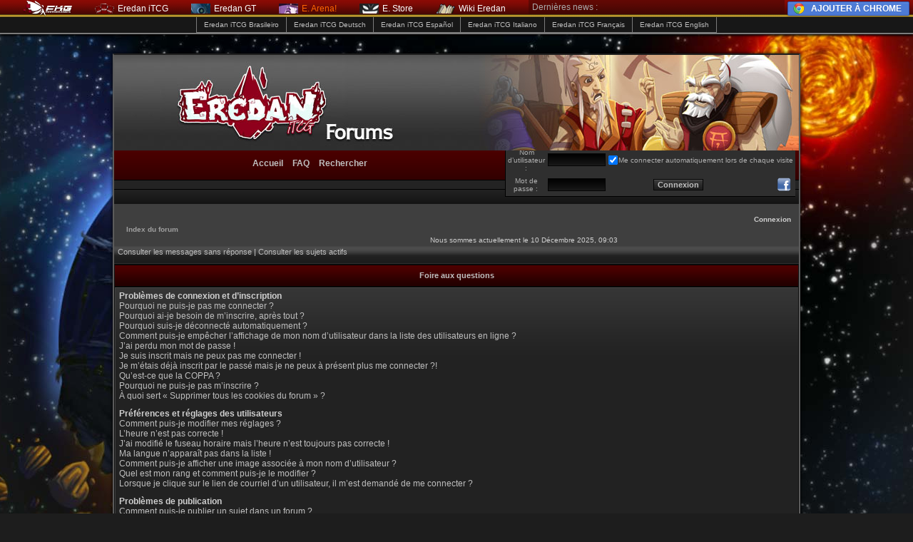

--- FILE ---
content_type: text/html;charset=UTF-8
request_url: http://bar.eredan.com/bar.php?mode=itcg&no_forum=1
body_size: 1147
content:
<!DOCTYPE html PUBLIC "-//W3C//DTD XHTML 1.0 Transitional//EN" "http://www.w3.org/TR/xhtml1/DTD/xhtml1-transitional.dtd">
<html xmlns="http://www.w3.org/1999/xhtml" xmlns:fb="http://www.facebook.com/2008/fbml" lang="fr">
<head>
<meta http-equiv="Content-Type" content="text/html; charset=UTF-8" />
<title>Eredan</title>
<link rel="stylesheet" type="text/css" href="css/rebond.css?v=1384762291" />
</head>

<body>
<script type="text/javascript" src="http://itcg.eredan.com/js/jquery-1.4.4.min.js"></script>
<script type="text/javascript">
<!--
var entries = null;
var currentEntry = -1;

var timerID;

$(function() {
		$.getJSON("feed.php", { lang: "fr" }, function(data, textStatus) {
				entries = data;
				if (entries.length > 0)
					displayNextEntry();
		});
});

function displayNextEntry() {
	currentEntry++;
	if (currentEntry > entries.length || currentEntry > 5)
		currentEntry = 0;

	var e = entries[currentEntry];

	var title = $("#news-title");
	if (title)
	{
		title.text(e.title);
		title.attr('href', e.link);
		title.animate({ opacity: 1 }, 1000, function() {
				timerID = setInterval(hideCurrentEntry, 5000);
		});
	}
}

function hideCurrentEntry() {
	clearInterval(timerID);
	$('#news-title').animate({ opacity: 0 }, 1000, displayNextEntry);
}
//-->
</script>

<div id="barrebond">

<table id="bar_reseau" class="bar_sprite sprite-fond" width="100%" height="24">
<tbody>
<tr>
<td nowrap="nowrap">
<a href="http://blog.feerik.com/?lang=fr" target="_blank"><img src="feerik.png" align="absmiddle" border="0"></a>
</td>

<td nowrap="nowrap">
<a href="http://itcg.eredan.com/fr/?aw=bar" target="_blank" class="bar_eredan_itcg">Eredan iTCG</a>
</td>

<td nowrap="nowrap">
<a href="http://gt.eredan.com/?lang=fr&aw=bar" target="_blank" class="bar_eredan_gt">Eredan GT</a>
</td>
<td nowrap="nowrap">
<a href="http://www.eredan-arena.com/fr?aw=bar" target="_blank" class="bar_eredan_arena">E. Arena!</a>
</td>
<td nowrap="nowrap">
<a href="http://store.feerik.com/index.php" target="_blank" class="bar_store">E. Store</a>
</td>



<td nowrap="nowrap">
<a href="http://wiki.eredan.com/index.php?title=Redirect:fr" target="_blank" class="bar_wiki">Wiki Eredan</a>
</td>


<td width="100%" class="news">
<div id="news">Dernières news : <a href="#" id="news-title" target="_blank"></a></div>
</td>

<td>&nbsp;</td>

<td>
<a href="https://chrome.google.com/webstore/detail/bdakdeclmfcolipiknbfealnjddfibfo" class="chromelink" target="_blank">Ajouter&nbsp;à&nbsp;Chrome</a>
</td>

</tr>
</tbody>
</table>
</div></body></html>

--- FILE ---
content_type: text/css; charset=UTF-8
request_url: http://forums.eredan.com/style.php?id=4&lang=fr&sid=e87914cd52c6910a08680645f60550a2
body_size: 4455
content:
/*  phpBB3 Style Sheet
    --------------------------------------------------------------
	Style name:			MW2
	Based on style:		subsilver2
	Original author:	Tom Beddard ( http://www.subblue.com/ )
	Modified by:		FanFanLaTuFlippe
   --------------------------------------------------------------
*/

/* Layout
 ------------ */
* {
	/* Reset browsers default margin, padding and font sizes */
	margin: 0;
	padding: 0;
}

.right {float:none;}
.clear {clear:both;}

html, body {
	margin: 0;
	padding: 0;
	text-align: center;
	height: 100%;
	font-size: 100%;
	font-family: Verdana, Helvetica, Arial, sans-serif;
	color: #CFCFCF;
	font-size: 10px;
}

html {
	background-image:url('./styles/MW2/theme/images/fond.jpg');
	background-position: top center;
	background-attachment: fixed;
	background-color:#1D1D1D;
	background-repeat: no-repeat;
}

body {
   padding-top: 78px;
}

#eredan-bar {
   position: fixed;
   top: 0;
   left: 0;
   right: 0;
   height: 24px;
}

#eredan-nav-bar {
   position: fixed;
   top: 24px;
   left: 0;
   right: 0;

   background-color: #171717;
   border-bottom: 2px solid #7b7b7b;

   box-shadow: 0 2px 3px black;
}

#eredan-nav-bar .eredan-nav-forum, #eredan-nav-bar .eredan-nav-tool {
   display: inline-block;
   padding: 5px 10px;
}

#eredan-nav-bar .eredan-nav-forum {
   border-right: 1px solid #7b7b7b;
   border-bottom: 1px solid #7b7b7b;
}

#eredan-nav-bar .eredan-nav-forum:hover {
   background-color: #3f3f3f;
   text-shadow: 0 2px 3px black;
}

#eredan-nav-bar .eredan-nav-forum:first-child {
   border-left: 1px solid #7b7b7b;
}

#eredan-nav-bar .eredan-nav-forum.selected {
   font-weight: bold;
   background-color: #4B0000;
}

#container {margin-top:-35px;text-align: left;}
#banner {background: url('./styles/MW2/theme/images/header.png') top center repeat-x; height: 124px;text-align: center;}
#header {
	background:#6F0000 url('./styles/MW2/theme/images/top_bg.png') top center repeat-x;
    border-top:1px #000000 solid;
    border-bottom:1px #000000 outset;
    /*margin-bottom:30px; */
	height:50px;
	text-align:center;
}

#wrapper {
     width: 960px; 
     margin-top: 30px;
     background: #232323 url('./styles/MW2/theme/images/center.png') top repeat-x;
     border-left: 2px #AFAFAF inset;
     border-right: 2px #AFAFAF outset;
     border-bottom: 2px #1F1F1F inset;
     border-top: 2px #1F1F1F outset;
     box-shadow: 0 0 5px black;
}

#middle { }
#ct { background:#2F2F2F url('./styles/MW2/theme/images/cellpic3.png') top repeat-x;border-top: 1px #1F1F1F inset;border-bottom: 1px #232323 outset; margin-top:12px;}
#cb { background:#3F3F3F; margin-top: 20px;}
#logo { display:block; width:100%;}
#topnav {height: 39px;padding-top:4px;}
#wrapfooter {margin: 0 8px 0 8px; padding:0; text-align:center; clear:both;}
#findbar {width: 100%;margin:0; padding:0; border:0;}

.forumrules {
	background-color: #3F0000;
	border-width: 1px;
	border-style: solid;
	border-color: #CFCFCF;
	padding: 4px;
	font-weight: normal;
	font-size: 1.1em;
	font-family: "Lucida Grande", Verdana, Arial, Helvetica, sans-serif;
}

.forumrules h3 {color: red;}


/* Navigation
 --------------------- */

#menu {text-align:center;padding-top: 20px;}

.home, .faq, .ucp, .members, .search, .nonewpms, .newpms, .mcp {width:110px;height:44px;margin:0 5px 0 5px;font-size:12px;font-weight:bold;}
/*.faq {background: url("./styles/MW2/imageset/fr/faq.png") 0 0 no-repeat;}
.home {background: url("./styles/MW2/imageset/fr/home.png") 0 0 no-repeat;}
.ucp {background: url("./styles/MW2/imageset/fr/ucp.png") 0 0 no-repeat;}
.members {background: url("./styles/MW2/imageset/fr/members.png") 0 0 no-repeat;}
.search {background: url("./styles/MW2/imageset/fr/search.png") 0 0 no-repeat;}
.nonewpms {background: url("./styles/MW2/imageset/fr/nonewpms.png") 0 0 no-repeat;}
.newpms {background: url("./styles/MW2/imageset/fr/newpms.png") 0 0 no-repeat;}
.mcp {background: url("./styles/MW2/imageset/fr/mcp.png") 0 0 no-repeat;}
.home span, .faq span, .ucp span, .members span, .search span, .nonewpms span, .newpms span, .mcp span {display: none; text-indent: -5000px;}
.home:hover, .faq:hover, .ucp:hover, .members:hover, .search:hover, .nonewpms:hover, .newpms:hover, .mcp:hover {background-position: 0 -44px;}
*/
#crumbs {height:20px;text-align:center;}
.breadcrumbs {padding-top:18px;font-weight: bold;}
ul.breadcrumbs li {padding-top:10px;text-align: left;list-style-type: none;}
.breadcrumbs a:link, .breadcrumbs a:visited, .breadcrumbs a:hover{color: #9F9F9F;text-decoration: none;}
.toplogin {background:#2F2F2F;border-bottom:1px #000000 outset;border-left:1px #000000 inset;float:right;margin: 4px 5px 0 0;width:260px;}

/* hide from mac \*/
* html #navlist { position: relative; top: -3px;}
/* end hide */

#navlist li {display:inline;padding: 0 5px 0 5px;}
#navlist {/*padding-top: 38px;*/font-size: 10px;font-weight: bold;text-align: right;}
#navlist a {padding: 0 4px 3px 10px;color: #CFCFCF;}
#navlist a:hover {text-decoration: none;color: #4F0000;}

/* Round cornered boxes and backgrounds
 --------------------------------------------------------- */

.br { padding-bottom: 55px; }

.navbar {background-color: #D7D7C2;padding: 10px 20px 10px 5px;margin-bottom: 15px;display: block;}

ul.linklist li {list-style-type: none;}

/*  Text
 --------------------- */
.staffBackground{
 background-color:rgba(255, 0,0, 0.2);
}
.modBackground{
 background-color:rgba(255, 102,0, 0.2);
}
.postlink:link, .postlink:visited, .postlink-local, .postlink-local:visited{
  color:#EC8D0D;
  text-decoration:underline;
}
h1 {color: black;font-family: "Lucida Grande", "Trebuchet MS", Verdana, sans-serif;font-weight: bold;font-size: 1.8em;text-decoration: none;}
h2 {text-transform: uppercase;font-family: Arial, Helvetica, sans-serif;font-weight: bold;font-size: 1.5em;text-decoration: none;line-height: 120%;}
h3 {font-size: 1.3em;font-weight: bold;font-family: Arial, Helvetica, sans-serif;line-height: 120%;}
h4 {margin: 0;font-size: 1.1em;font-weight: bold;}
p {font-size: 1.1em;}
p.moderators {margin: 0;float: left;color: #CFCFCF;font-weight: bold;}
.rtl p.moderators {float: right;}
p.linkmcp {float: right;margin-right:5px;white-space: nowrap;}
.rtl p.linkmcp {float: left;}
p.breadcrumbs {margin: 0;float: left;color: black;font-weight: bold;white-space: normal;font-size: 1em;}
.rtl p.breadcrumbs {float: right;}
p.datetime {float: right;white-space: nowrap;font-size: 1em;}
.rtl p.datetime {float: left;}
p.searchbar {height:22px;background:#171717 url('./styles/MW2/theme/images/cellpic1.gif') repeat-x;border-bottom:1px #2D2D2D solid;border-top:1px #3F3F3F outset;white-space: nowrap;}
p.searchbarreg {margin: 0;float: right;white-space: nowrap;}
.rtl p.searchbarreg {float: left;}
p.forumdesc {color: #8F8F8F;padding-bottom: 4px;}
p.topicauthor {margin: 1px 0;}
p.topicdetails {margin: 1px 0;}
.postreported, .postreported a:visited, .postreported a:hover, .postreported a:link, .postreported a:active {margin: 1px 0;color: #BBBBBB;font-weight:bold;}
.postapprove, .postapprove a:visited, .postapprove a:hover, .postapprove a:link, .postapprove a:active {color: green;font-weight:bold;}
.postapprove img, .postreported img {vertical-align: bottom;padding-top: 5px;}
.postauthor {color: #CFCFCF;}
.postrang {color: #6E6E6E;font-weight: bold;}
.postdetails {color: #6E6E6E;text-align: center;}
.postbody {font-size: 1.3em;line-height: 1.4em;font-family: "Lucida Grande", "Trebuchet MS", Helvetica, Arial, sans-serif; max-width:771px;overflow:hidden;}
.postbody li, ol, ul {margin: 0 0 0 1.5em;}
.rtl .postbody li, .rtl ol, .rtl ul {margin: 0 1.5em 0 0;}
.posthilit {background-color: #FDB98D;}
.nav {margin: 0;color: #8F8F8F;font-weight: bold;}
.cookies {height:28px;margin:0;padding:0;border:0;background: #2F2F2F url('./styles/MW2/theme/images/cellpic3.png') top repeat-x;border-top: 1px #6F6F6F inset;border-bottom: 1px #5F5F5F outset;color: #8F8F8F;}
.pagination {padding: 4px;color: #CFCFCF;font-size: 1em;font-weight: bold;}
.cattitle {}
.gen {margin:1px 1px;font-size:1.2em;}
.genmed {margin:1px 1px;font-size: 1.1em;}
.genmeds {color:#BFBFBF;margin:1px 1px;font-size: 1.1em;}
.genmed2 {color:#AFAFAF;margin:1px 1px;font-size: 1.1em;}
.gensmall {color:#AFAFAF;margin:1px 1px;font-size: 1em;}
.gensmall2 {color:#8F8F8F;margin:0 1px 3px 1px;font-size: 1em;}
.gensmall3 {color:#CFCFCF;margin:2px;font-size: 1em;}
.acp {font-size: 1em;text-align:center;}
.copyright {color:#9F9F9F;margin:0;font-weight:normal;font-family: "Lucida Grande", Verdana, Arial, Helvetica, sans-serif;}
.copyright a:link, .copyright a:visited {color: #5F5F5F;}
.copyright a:hover {color:#F5F5F5;}
.titles {font-family: "Lucida Grande", Helvetica, Arial, sans-serif;color:#AFAFAF !important;font-weight:bold;font-size:1.3em;text-decoration:none;}
.error {color: red;}

/* Tables
 ------------ */
th {color: #BFBFBF;
	font-size: 1.1em;
	font-weight: bold;
	background: #6F0000 url('./styles/MW2/theme/images/cellpic3.png') top repeat-x;
    border-top: 1px #000000 inset;
    border-bottom: 1px #000000 outset;
	white-space: nowrap;
	padding: 0 5px;
	height: 29px;
	text-align: center;
}

tn {color: #6F6D68;
	font-size: 1.1em;
	font-weight: bold;
	background: #FFFFFF url('./styles/MW2/theme/images/cellpic3.png') top repeat-x;
	white-space: nowrap;
	padding: 0 5px;
	height: 29px;
	text-align: left;
	
}

td {padding:2px;}
td.profile {text-align: center;padding: 4px;}
.tablebg {background-color: #111111;}
.catdiv {background: url('./styles/MW2/theme/images/cellpic3.png') top repeat-x;height: 28px;}
.rtl .catdiv {background: url('./styles/MW2/theme/images/cellpic3.png') top repeat-x;}
.cat {
	height: 28px;
	background: #171717 url('./styles/MW2/theme/images/cellpic1.gif') repeat-x;
	text-indent: 4px;
	border-bottom: 1px #2D2D2D solid;
    border-top: 1px #3F3F3F outset;
}

.cat2 {
    height: 28px;
	background: #2F2F2F url('./styles/MW2/theme/images/cellpic3.png') top repeat-x;
	text-indent: 4px;
    border-top: 1px #6F6F6F inset;
	border-bottom: 1px #5F5F5F outset;

}

.row1 {
	background: #222222 url('./styles/MW2/theme/images/row1.gif') top right repeat-x;
	padding: 4px;
	border-left: 1px #404040 solid;
	border-top: 1px #444444 solid;
}

.row2 {
	background: #222222 url('./styles/MW2/theme/images/row1.gif') top right repeat-x;
	padding: 4px;
	border-left: 1px #404040 solid;
	border-top: 1px #444444 solid;
}

.row3 {
	background: #222222 url('./styles/MW2/theme/images/row1.gif') top right repeat-x;
	padding: 4px;
	border-left: 1px #404040 solid;
	border-top: 1px #444444 solid;
}

.row4 {
    color: #6F6D68;
	background: url('./styles/MW2/theme/images/row4.png') repeat-x;
	padding: 0 5px;
	height: 29px;
	border-left: none;
	border-top: 1px #3F3F3F inset;
}

.row5 {
    background: #3F3F3F url('./styles/MW2/theme/images/row5.png') repeat-x;
    border-top: 1px #6F6F6F solid;
    border-bottom: 1px #6F6F6F solid;
	height: 50px;
	padding-left: 5px;
	text-align:center;
	
}

.row_h {
	background: #222222 url('./styles/MW2/theme/images/row2.gif') top left no-repeat;
	padding: 4px;
	border-left: 1px #404040 solid;
	border-top: 1px #444444 solid;
}

hr {
	height: 1px;
	border-width: 0;
	background-color: #444444;
	color: #444444;
}

.legend {margin: 0 auto;}

/* Links
 ------------ */

/* Links adjustment to correctly display an order of rtl/ltr mixed content */
.rtl a {direction: rtl;unicode-bidi: embed;}

a:link	{ color: #BFBFBF; text-decoration: none; }
a:visited	{ color: #BFBFBF; text-decoration: none; }
a:hover	{ color: #FFFFFF; text-decoration: none; }
a:active	{ color: #BFBFBF; text-decoration: none; }

a.forumlink {font-weight: bold;font-family: "Lucida Grande", Helvetica, Arial, sans-serif;font-size: 1.2em;}
a.topictitle, a.topictitle:visited {margin: 1px 0;font-family: "Lucida Grande", Helvetica, Arial, sans-serif;font-weight: bold;font-size: 1.2em;}

th a,
th a:visited {color: #CFCFCF !important;text-decoration: none;}
th a:hover {text-decoration: none;}

/* Form Elements
 ------------ */
form {margin: 0;padding: 0;border: 0;}

input {background: #2A2A2A url("./styles/MW2/theme/images/input.png") top repeat-x;
	color: #BFBFBF;
	font-size: 11px;
	font-weight: normal;
	padding: 2px;
	border: 1px solid #040404;
	vertical-align: middle;
}

input:hover, input:focus {background: #6F6F6F url("./styles/MW2/theme/images/input.png") repeat-x;background-position: 0 -41px;}

textarea {
	background: #8F8F8F url("./styles/MW2/theme/images/textarea.gif") top repeat-x;
	color: #CFCFCF;
	font-family: "Lucida Grande", Verdana, Helvetica, Arial, sans-serif;
	font-size: 1.3em; 
	line-height: 1.4em;
	font-weight: normal;
	border: 1px solid #1F1F1F;
	padding: 2px;
	vertical-align: middle;
}

select {
	color: #CFCFCF;/*#7C7C7C;*/
	background-color: #2A2A2A;
	font-family: "Lucida Grande", Verdana, Helvetica, sans-serif;
	font-size: 1.1em;
	font-weight: normal;
	border: 1px solid #040404;
	padding: 1px;
	vertical-align: middle;
}

option {padding: 0 1em 0 0;vertical-align: middle;}
option.disabled-option {color: graytext;}

.rtl option {padding: 0 0 0 1em;vertical-align: middle;}
input.radio {border: none;background: none;vertical-align: middle;}

.post {color: #BFBFBF;background-color: white;border-style: solid;border-width: 1px;}
.btnbbcode {font-weight: normal;font-size: 1.1em;font-family: "Lucida Grande", Verdana, Helvetica, sans-serif;}
.btnmain {font-weight: bold;cursor: pointer;padding: 1px 5px;font-size: 1.1em;}
.btnlite {font-weight: normal;cursor: pointer;padding: 1px 5px;font-size: 1.1em;}
.btnfile {font-weight: normal;padding: 1px 5px;font-size: 1.1em;}
.btnmain, .btnlite, .btnfile {background: url("./styles/MW2/theme/images/submit.gif") top repeat-x;}
.btnmain:hover, .btnmain:focus, .btnlite:hover, .btnlite:focus, .btnfile:hover, .btnfile:focus {background: url("./styles/MW2/theme/images/submit.gif") top repeat-x;background-position: 0 -41px;}
.btnbbcode {background: #AFAFAF url("./styles/MW2/theme/images/bbcode.gif") top repeat-x;color: #2F2F2F;border: 1px #222222 solid;}
.btnbbcode:hover, .btnbbcode:focus {background: #C1C1C1 url("./styles/MW2/theme/images/bbcode.gif") top repeat-x;background-position: 0 -41px;color: #222222;}
.helpline, .helpline:hover, .helpline:focus  {color: #7F7F7F;background: transparent;border-style: none;}

/* BBCode
 ------------ */
.quotetitle, .attachtitle {
	margin: 10px 5px 0 5px;
	padding: 4px;
	border-width: 1px 1px 0 1px;
	border-style: solid;
	border-color: #111111;
	color: #AFAFAF;
	font-size: 0.85em;
	font-weight: bold;
	background: url("./styles/MW2/theme/images/cellpic1.gif") top repeat-x;
}

.quotetitle .quotetitle {font-size: 1em;}

.quotecontent, .attachcontent {
	margin: 0 5px 10px 5px;
	padding: 5px;
	border-color: #111111;
	border-width: 0 1px 1px 1px;
	border-style: solid;
	font-weight: normal;
	font-size: 1em;
	line-height: 1.4em;
	font-family: "Lucida Grande", "Trebuchet MS", Helvetica, Arial, sans-serif;
	/*background: #3F0000 url("./styles/MW2/theme/images/textarea.png") top repeat-x;*/
        background-color:#353535;
	color: #AAAAAA;/*#6F6F6F;*/
}

.attachcontent {font-size: 0.85em;}

.codetitle {
	margin: 10px 5px 0 5px;
	padding: 2px 4px;
	border-width: 1px 1px 0 1px;
	border-style: solid;
	color: #6F0000;
	font-family: "Lucida Grande", Verdana, Helvetica, Arial, sans-serif;
	font-size: 0.8em;
	border-color: #111111;
	background: url("./styles/MW2/theme/images/cellpic1.gif") top repeat-x;
}

.codecontent {
	direction: ltr;
	margin: 0 5px 10px 5px;
	padding: 5px;
	border-color: #111111;
	border-width: 0 1px 1px 1px;
	border-style: solid;
	font-weight: normal;
	color: #F5F5F5;
	font-size: 0.85em;
	font-family: Monaco, 'Courier New', monospace;
	background: #252525 url("./styles/MW2/theme/images/textarea.gif") top repeat-x;
}

.syntaxbg {color: #FFFFFF;}
.syntaxcomment {color: #FF8000;}
.syntaxdefault {color: #0000BB;}
.syntaxhtml {color: #000000;}
.syntaxkeyword {color: #007700;}
.syntaxstring {color: #DD0000;}

/* Private messages
 ------------------ */
.pm_marked_colour {background-color: #000000;}
.pm_replied_colour {background-color: #A9B8C2;}
.pm_friend_colour {background-color: #007700;}
.pm_foe_colour {background-color: #DD0000;}

/* Boutons
 --------------- */

a.fontsize {
	display: block;
	overflow: hidden;
	height: 18px;
	text-indent: -5000px;
	text-align: left;
	background-repeat: no-repeat;
	background-image: url("./styles/MW2/theme/images/icon_fontsize.gif");
	background-position: 0 -1px;
	width: 29px;
	position: absolute;
	top: 6px;
	left: 0px;
}

a.fontsize:hover {background-position: 0 -20px;text-decoration: none;}
/*
.reply-icon	{float:left;display:block;width:83px;height:33px;background: url("./styles/MW2/imageset/fr/button_topic_reply.png") 0 0 no-repeat;margin-right: 6px;}
.post-icon	{float:left;display:block;width:93px;height:33px;background: url("./styles/MW2/imageset/fr/button_topic_new.png") 0 0 no-repeat;margin-right: 6px;}
.locked-icon {float:left;display:block;width:83px;height:33px;background: url("./styles/MW2/imageset/fr/button_topic_locked.png") 0 0 no-repeat;margin-right: 6px;}
.reply-icon span, .post-icon span, .locked-icon span {display: none; text-indent: -5000px;}
.reply-icon:hover, .post-icon:hover {background-position: 0 -33px;}
*/
.reply-icon,.post-icon,.locked-icon{color:white;font-size:12px;white-space:nowrap;text-shadow:2px 2px black;}
.reply-icon:link,.post-icon:link,.locked-icon:link{color:white;font-weight:bold};
/* boutons */

.mp, .pmreply {display: inline-block;width: 70px;height: 28px;margin: 0 2px 0 2px;}
.mp {background: url("./styles/MW2/imageset/mail_box.png") 0 0 no-repeat;}
.pmreply {background: url("./styles/MW2/imageset/fr/button_pm_reply.png") 0 0 no-repeat;}
.pmreply span, .mp span {display: none;}

/* Misc
 ------------ */
img {border: none;}
.sep {color: #CFCFCF;background-color: #6F0000;}
table.colortable td {padding: 0;}
pre {font-size: 1.1em;font-family: Monaco, 'Courier New', monospace;}
.nowrap {white-space: nowrap;}
.username-coloured {font-weight: bold;}
.simple-header { background-color: #1C1C1C;}
.simple-header .pagination {text-align: left;}
a {outline: none;}
:focus {outline-style: none;}

--- FILE ---
content_type: text/css
request_url: http://bar.eredan.com/css/rebond.css?v=1384762291
body_size: 900
content:
#barrebond {
	position: absolute;
	z-index: 10000;
	width: 100%;
	height: 24px;
	left: 0px;
	top: 0px;
	overflow: hidden;
	background-color:#000;
}

#bar_reseau .bar_eredan_gt {
	background: url(../gt.jpg) no-repeat top left;
}

#bar_reseau .bar_eredan_arena {
	background: url(../arena.jpg) no-repeat top left;
	color:#F60;
}

#bar_reseau .bar_store {
	background: url(../store.jpg) no-repeat top left;
}


#bar_reseau .bar_eredan_itcg { 
	background: url(../itcg.png) no-repeat top left;
}

#bar_reseau .bar_forum {
	background: url(../forum.png) no-repeat top left;
}

#bar_reseau .bar_wiki {
	background: url(../wiki.png) no-repeat top left;
}

#bar_reseau {
	background-image: url(../fond2.png);
	background-repeat: repeat-x;
	background-position: bottom;
	font-family: "Trebuchet MS", sans-serif, Arial;
	
	border-collapse: collapse;
}

#bar_reseau td {
	padding: 0px;
}

#bar_reseau td.news {
	background-image: url(../fond2_news.png);
	background-repeat: repeat-x;
	background-position: bottom;
}

#bar_reseau a {
	color: #FFFFFF;
	text-decoration: none;
	font-size: 12px;
	padding: 0px 32px;
	margin: 0;
}

#bar_reseau a:hover {
	color: #CCCCCC;
}

#news {
	overflow: hidden;

	height: 15px;
	color: #aaa;
	
	padding: 0px 5px;
	padding-bottom: 3px;
	font-size: 12px;
}

a#news-title {
	color: white;
	padding: 0px;
	opacity: 0;
}

#fb-bookmark {
	display: none;
}

#fb-bookmark a {
	padding: 0px;
}

#bar_reseau a.chromelink {
	font-family: 'Open Sans',arial,sans-serif;
	
	-webkit-border-radius: 2px;
	-moz-border-radius: 2px;
	border-radius: 2px;
	border: 1px solid;
	color: white;
	font-size: 12px;
	font-weight: bold;
	text-align: center;
	text-shadow: 0 1px 1px rgba(0, 0, 0, 0.1);
	text-transform: uppercase;
	padding: 2px 10px;
	padding-left: 32px;
	margin-right: 5px;
	-webkit-box-shadow: 0 2px 0 0 rgba(255,255,255,.06) inset,0 2px 3px 0 rgba(0,0,0,.2);
	-moz-box-shadow: 0 2px 0 0 rgba(255,255,255,.06) inset,0 2px 3px 0 rgba(0,0,0,.2);
	box-shadow: 0 2px 0 0 rgba(255,255,255,.06) inset,0 2px 3px 0 rgba(0,0,0,.2);
	outline: 0px;
	display: block;
	
	border-color: #2D53AF;
	background-color: #4D7BD6;
	/*
	background: -moz-linear-gradient(top,#5689DB 0%,#4D7BD6 100%);
	background: -webkit-gradient(linear,left top,left bottom,color-stop(0%,#5689DB),color-stop(100%,#4D7BD6));
	background: -webkit-linear-gradient(top,#5689DB 0%,#4D7BD6 100%);
	background: -o-linear-gradient(top,#5689DB 0%,#4D7BD6 100%);
	background: -ms-linear-gradient(top,#5689DB 0%,#4D7BD6 100%);
				filter: progid:DXImageTransform.Microsoft.gradient(startColorstr=#5689db,endColorstr=#4d7bd6,GradientType=0);
	background: linear-gradient(top,#5689DB 0%,#4D7BD6 100%);
	//*/

	background-image: url(../chrome-logo.png);
	background-repeat: no-repeat;
	background-position: 7px 1px;
}

--- FILE ---
content_type: application/javascript
request_url: http://forums.eredan.com/styles/MW2/theme/authFacebook.js
body_size: 593
content:
  var fbroot = document.createElement('div');
fbroot.id = 'fb-root';
  window.fbAsyncInit = function() {
    FB.init({
      appId      : '125744197594291', // App ID
      status     : true, // check login status
      cookie     : true, // enable cookies to allow the server to access the session
      xfbml      : false  // parse XFBML
    });
  };
  
  
function loginFB() {
	FB.getLoginStatus(function(response) {
		  if (response.status === 'connected') {
			FB.api('/me', function(user) {
				document.location.href="index.php?accessToken="+response.authResponse.accessToken;
			});
		  }else{
		  	  FB.login(function(response) {
					if (response.authResponse) {
						document.location.href="index.php?accessToken="+response.authResponse.accessToken;
					} else {
						document.location.href="index.php";
					}
			 });
		  }
	});
}
  // Load the SDK Asynchronously
  (function(d){
     var js, id = 'facebook-jssdk', ref = d.getElementsByTagName('script')[0];
     if (d.getElementById(id)) {return;}
     js = d.createElement('script'); js.id = id; js.async = true;
     js.src = "//connect.facebook.net/en_US/all.js";
     ref.parentNode.insertBefore(js, ref);
   }(document));

--- FILE ---
content_type: application/javascript
request_url: http://forums.eredan.com/styles/MW2/theme/tooltip.js
body_size: 1308
content:
/**
 *
 * Can show a tooltip over an element
 * Content of tooltip is the title attribute value of the element
 * Tested with Firefox, IE6, IE5.5, IE7, Konqueror
 *
 * To use it :
 * 1.include this script on your page
 * 2.insert this element somewhere in your page
 *       <div id="tooltip"></div>
 * 3. style it in your CSS stylesheet (set color, background etc..). You must set
 *     this two style too :
 *     div#tooltip { position:absolute; visibility:hidden; ... }
 * 4.the end. test it ! :-)
 *
 * @version 1.1
 * @copyright 2004-2007 Laurent Jouanneau. 
 * @link http://ljouanneau.com/soft/javascript
 * @licence release under LGPL Licence
 */


// the tooltip object
var tooltip = {
    // setup properties of tooltip object
    id:"tooltip",
    offsetx : 10,
    offsety : 10,
    _x : 0,
    _y : 0,
    _tooltipElement:null,
    _saveonmouseover:null
}

/**
* Open ToolTip. The title attribute of the htmlelement is the text of the tooltip
* Call this method on the mouseover event on your htmlelement
* ex :  <div id="myHtmlElement" onmouseover="tooltip.show(this)"...></div>
*/
tooltip.show = function (htmlelement) {

    // we save text of title attribute to avoid the showing of tooltip generated by browser
    var text=htmlelement.getAttribute("title");
    htmlelement.setAttribute("title","");
    htmlelement.setAttribute("title_saved",text);

	if(document.getElementById){
        this._tooltipElement = document.getElementById(this.id);
	}else if ( document.all ) {
        this._tooltipElement = document.all[this.id].style;
	}

    this._saveonmouseover = document.onmousemove;
    document.onmousemove = this.mouseMove;

    this._tooltipElement.innerHTML = text;

    this.moveTo(this._x + this.offsetx , this._y + this.offsety);

    if(this._tooltipElement.style){
        this._tooltipElement.style.visibility ="visible";
    }else{
        this._tooltipElement.visibility = "visible";
    }
   return false;
}

/**
* hide tooltip
* call this method on the mouseout event of the html element
* ex : <div id="myHtmlElement" ... onmouseout="tooltip.hide(this)"></div>
*/
tooltip.hide = function (htmlelement) {
    htmlelement.setAttribute("title",htmlelement.getAttribute("title_saved"));
    htmlelement.removeAttribute("title_saved");

    if(this._tooltipElement.style){
        this._tooltipElement.style.visibility ="hidden";
    }else{
        this._tooltipElement.visibility = "hidden";
    }
    document.onmousemove=this._saveonmouseover;
}



// Moves the tooltip element
tooltip.mouseMove = function (e) {
   // we don't use "this" because this method is assign to an event of document
   // and so is dereferenced
    if(e == undefined)
        e = event;

    if( e.pageX != undefined){ // gecko, konqueror,
        tooltip._x = e.pageX;
        tooltip._y = e.pageY;
    }else if(event != undefined && event.x != undefined && event.clientX == undefined){ // ie4 ?
        tooltip._x = event.x;
        tooltip._y = event.y;
    }else if(e.clientX != undefined ){ // IE6,  IE7, IE5.5
        if(document.documentElement){
            tooltip._x = e.clientX + ( document.documentElement.scrollLeft || document.body.scrollLeft);
            tooltip._y = e.clientY + ( document.documentElement.scrollTop || document.body.scrollTop);
        }else{
            tooltip._x = e.clientX + document.body.scrollLeft;
            tooltip._y = e.clientY + document.body.scrollTop;
        }
    /*}else if(event != undefined && event.x != undefined){ // IE6,  IE7, IE5.5
        tooltip.x = event.x + ( document.documentElement.scrollLeft || document.body.scrollLeft);
        tooltip.y = event.y + ( document.documentElement.scrollTop || document.body.scrollTop);
    */
    }else{
        tooltip._x = 0;
        tooltip._y = 0;
    }
    tooltip.moveTo( tooltip._x +tooltip.offsetx , tooltip._y + tooltip.offsety);

}

// Move the tooltip element
tooltip.moveTo = function (xL,yL) {
    if(this._tooltipElement.style){
        this._tooltipElement.style.left = xL +"px";
        this._tooltipElement.style.top = yL +"px";
    }else{
        this._tooltipElement.left = xL;
        this._tooltipElement.top = yL;
    }
}
